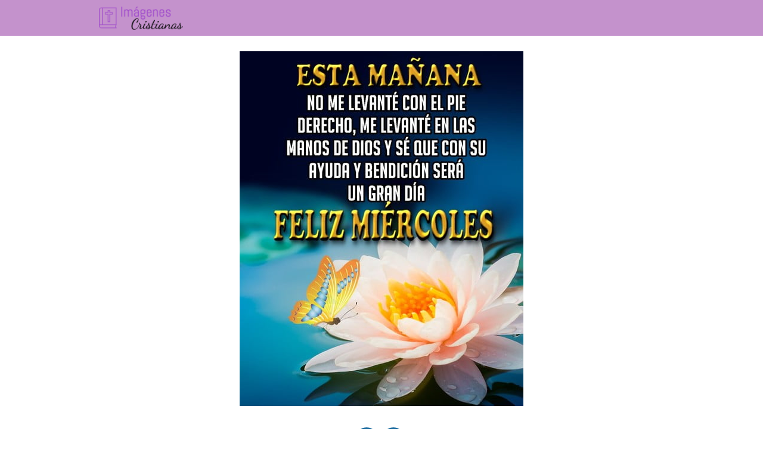

--- FILE ---
content_type: text/html; charset=utf-8
request_url: https://www.google.com/recaptcha/api2/aframe
body_size: 267
content:
<!DOCTYPE HTML><html><head><meta http-equiv="content-type" content="text/html; charset=UTF-8"></head><body><script nonce="XtnXMUjRcFj2pjEWgu5dng">/** Anti-fraud and anti-abuse applications only. See google.com/recaptcha */ try{var clients={'sodar':'https://pagead2.googlesyndication.com/pagead/sodar?'};window.addEventListener("message",function(a){try{if(a.source===window.parent){var b=JSON.parse(a.data);var c=clients[b['id']];if(c){var d=document.createElement('img');d.src=c+b['params']+'&rc='+(localStorage.getItem("rc::a")?sessionStorage.getItem("rc::b"):"");window.document.body.appendChild(d);sessionStorage.setItem("rc::e",parseInt(sessionStorage.getItem("rc::e")||0)+1);localStorage.setItem("rc::h",'1768694443662');}}}catch(b){}});window.parent.postMessage("_grecaptcha_ready", "*");}catch(b){}</script></body></html>

--- FILE ---
content_type: text/javascript
request_url: https://todoimagenescristianas.com/wp-content/litespeed/js/a0ed667a39656190cd0bd5e870da4896.js?ver=a4896
body_size: -113
content:
document.addEventListener("DOMContentLoaded",function(){var e=!1,a=document.getElementById("nav-icon"),t=document.querySelector(".site-header"),s=document.querySelector(".asap-content-logo-top");a.addEventListener("click",function(){e?(e=!1,t.classList.remove("asap-fixed"),s.classList.remove("asap-fixed")):(setTimeout(function(){t.classList.add("asap-fixed"),s.classList.add("asap-fixed")},250),e=!0)})});
;